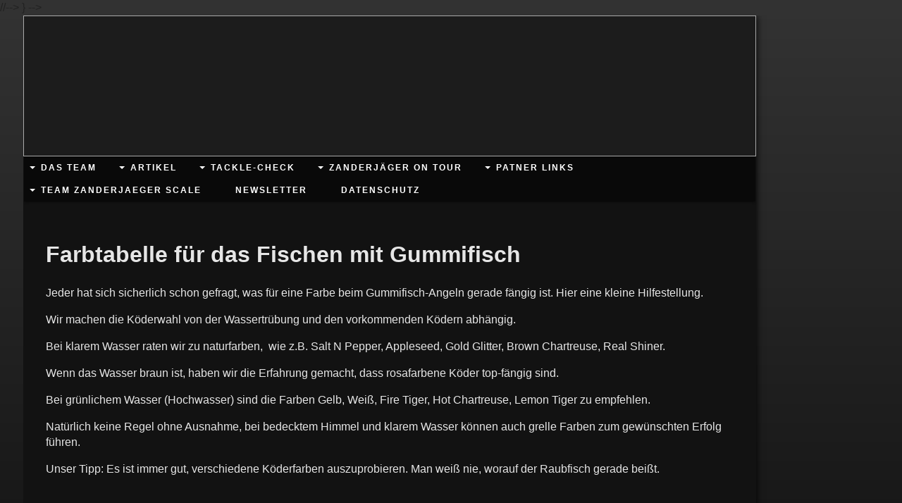

--- FILE ---
content_type: text/html; charset=iso-8859-15
request_url: https://www.teamzanderjaeger.de/Farbtabelle-f.ue.r-das-Fischen-mit-Gummifisch.htm
body_size: 7311
content:

<!DOCTYPE html>
<html lang="de">
    <head>
        <meta charset="utf-8">
        <meta http-equiv="X-UA-Compatible" content="IE=edge,chrome=1">
        <title>Team Zanderjaeger - Farbtabelle f&#252;r das Fischen mit Gummifisch</title>
        <meta http-equiv="cleartype" content="on">
        <meta name="msapplication-TileColor" content="#222222">
        <link rel="stylesheet" href="//theme.webme.com/designs/flexible/css/style.css">
                <script type="text/javascript">
        var dateTimeOffset = new Date().getTimezoneOffset();
        
        function getElementsByClassNameLocalTimeWrapper() {
            return document.getElementsByClassName("localtime");
        }
        
        (function () {
            var onload = function () {
                var elementArray = new Array();
                
                if (document.getElementsByClassName) {
                    elementArray = getElementsByClassNameLocalTimeWrapper();
                } else {
                    var re = new RegExp('(^| )localtime( |$)');
                    var els = document.getElementsByTagName("*");
                    for (var i=0,j=els.length; i<j; i++) {
                        if (re.test(els[i].className))
                            elementArray.push(els[i]);
                    }
                }
                
                for (var i = 0; i < elementArray.length; i++) {    
                    var timeLocal = new Date(parseInt(elementArray[i].getAttribute("data-timestamp")));
                    var hour = timeLocal.getHours();
                    var ap = "am";
                    if (hour > 11) {
                        ap = "pm";
                    }
                    else if (hour > 12) {
                        hour = hour - 12;
                    }
                    
                    var string = elementArray[i].getAttribute("data-template");
                    string = string.replace("[Y]", timeLocal.getFullYear());
                    string = string.replace("[m]", ('0' + (timeLocal.getMonth() + 1)).slice(-2));
                    string = string.replace("[d]", ('0' + timeLocal.getDate()).slice(-2));
                    string = string.replace("[H]", ('0' + timeLocal.getHours()).slice(-2));
                    string = string.replace("[g]", ('0' + hour).slice(-2));
                    string = string.replace("[i]", ('0' + timeLocal.getMinutes()).slice(-2));
                    string = string.replace("[s]", ('0' + timeLocal.getSeconds()).slice(-2));
                    string = string.replace("[a]", ap);
                    elementArray[i].childNodes[0].nodeValue = string;
                }
            };
            
            if (window.addEventListener)
                window.addEventListener("DOMContentLoaded", onload);
            else if (window.attachEvent)
                window.attachEvent("onload", onload);
        })();
        </script><link rel="icon" href="https://img.webme.com/pic/t/teamzanderjaeger/Team Zanderjaeger.jpg" type="image/x-icon">
<link rel="shortcut icon" type="image/x-icon" href="https://img.webme.com/pic/t/teamzanderjaeger/Team Zanderjaeger.jpg" />
<link type="image/x-icon" href="https://img.webme.com/pic/t/teamzanderjaeger/Team Zanderjaeger.jpg" />
<link href="https://img.webme.com/pic/t/teamzanderjaeger/Team Zanderjaeger.jpg" rel="apple-touch-icon" />
<link href="https://img.webme.com/pic/t/teamzanderjaeger/Team Zanderjaeger.jpg" rel="apple-touch-icon" sizes="76x76" />
<link href="https://img.webme.com/pic/t/teamzanderjaeger/Team Zanderjaeger.jpg" rel="apple-touch-icon" sizes="120x120" />
<link href="https://img.webme.com/pic/t/teamzanderjaeger/Team Zanderjaeger.jpg" rel="apple-touch-icon" sizes="152x152" />
<meta property="og:title" content="Der Zanderjaeger Shad - Farbtabelle für das Fischen mit Gummifisch" />
<meta property="og:description" content="" />
<meta property="og:image" content="https://img.webme.com/pic/t/teamzanderjaeger/Der Zanderjaeger Shad.png" />
<meta property="fb:admins" content="" />
<script>
    function WebmeLoadAdsScript() {
    }
</script><script>
    document.addEventListener('DOMContentLoaded', function() {
        WebmeLoadAdsScript();
        window.dispatchEvent(new Event('CookieScriptNone'));
    });
</script><style type="text/css">        
        .header {
        background-image: url('//img.webme.com/pic/t/teamzanderjaeger/banner_fertig.png');
    }
       
    body {
        background-image: url('//theme.webme.com/designs/globals/background/black.jpg');
    } 
       
    .nav > ul > li > ul > li {
      background: #333333;
    }
        .content {
        width: 1024px;
    }
    .widgets {
        width: 0px;
    }
</style>   
    </head>
//--> </style>

<style type="text/css">
<!--
.clearfix {
	margin-top: 175px;
}

.container {
	margin-bottom: 80px;
}

.footer {
	border-top: 1px solid white;
}

div#logo {
	margin: 0px 0px;;
	border: 0px solid white;
}

div#sidebar {
	margin: 25px 0px;
	float: left;
	min-width: auto;
	height: auto;
	border: 0px solid white;
}
div#sidebar a{
font-familiy:Verdana;
font-size:large;}
div#hits{
	margin: 0px 50px;
	min-width: auto;
	height: auto;
	border: 0px solid white;
}

div#sidebar img {
	width:180px;
}
div#buttons{
height:50px;
border: 0px solid black;
margin:0 10px;
}
div#buttons img{
width:40px;
}
div#space{
margin:20px 0px;
}

div#border {
	margin: 10px;
	width: 80%;
	border-top: 1px solid white;
}
div#borderFull{
    border:1px solid white;
}
div#borderSmall {
	margin: 5px;
	width: 50%;
	border-top: 1px solid white;
}

body {
background: #333333;
filter: progid:DXImageTransform.Microsoft.gradient(startColorstr='#ffffff', endColorstr='#000000');
background: -moz-linear-gradient(top,  #333333,  #000000);
background: -webkit-gradient(linear, left top, left bottom, from(#333333 ), to(#000000 )); 

}

td[colspan="3"] { 
background-image: url(https://img.webme.com/pic/t/teamzanderjaeger/TeamZanderjaeger%20Homepagelogo%201%20Endversion%20-%201040%20x%20200%20Pixel%20-%20131%20DPI.jpg)!important; --> 
</style>


}
-->
</style>    
    <body>
    
<div class="containerMain">
        <div class="container">
            
            <header class="header">
                <h1 class="title"></h1>
                
                <nav class="nav clearfix">
                    <ul>

<li class="navWithSubpages"><a href="/Das-Team.htm"><b>Das Team</b></a>

<ul>
                         
<li><a href="/Unsere-Ausstattung.htm">Unsere Ausstattung</a></li>                            

</ul>

</li>                   

<li class="navWithSubpages"><a href="/Artikel.htm"><b>Artikel</b></a>

<ul>
                         
<li><a href="/Stingervorfach-in-6-Schritten.htm">Stingervorfach in 6 Schritten</a></li>                            
                     
<li><a href="/Blutbombette-_-Hollow-Teez.htm">Blutbombette - Hollow Teez</a></li>                            
                     
<li><a href="/Wiley-X-Sonnenbrille.htm">Wiley X Sonnenbrille</a></li>                            
                     
<li><a href="/Zanderj.ae.ger_Seminar.htm">Zanderj&#228;ger-Seminar</a></li>                            
                     
<li><a href="/Slick-Stick-_-Spinning-Cranking-Twitching-%26-Trolling.htm">Slick Stick - Spinning Cranking Twitching & Trolling</a></li>                            
                     
<li><a href="/Mann-gr-s-Shad.htm">Mann`s Shad</a></li>                            
                     
<li><a href="/Doppelter-Klammerknoten-_-Doppelter-Clinchknoten.htm">Doppelter Klammerknoten - Doppelter Clinchknoten</a></li>                            
                     
<li><a href="/Lemigo-EVA-Gummistiefel.htm">Lemigo EVA Gummistiefel</a></li>                            
                     
<li><a href="/Diagonalangeln-_-Vertikal-mit-Biss.htm">Diagonalangeln - Vertikal mit Biss</a></li>                            
                     
<li><a href="/L.ae.nge-f.ue.r-die-Stinger.htm">L&#228;nge f&#252;r die Stinger</a></li>                            
                     
<li><a href="/Stinger_Angsthaken.htm">Stinger-Angsthaken</a></li>                            
                     
<li><a href="/K.oe.dertuning-mit-Fl.ue.ssiglockstoffen-und-Lockpasten---.htm">K&#246;dertuning mit Fl&#252;ssiglockstoffen und Lockpasten   </a></li>                            
                     
<li><a href="/Jighakengr.oe.sse-f.ue.r-die-Shad-L.ae.nge.htm">Jighakengr&#246;sse f&#252;r die Shad L&#228;nge</a></li>                            
                     
<li><a href="/Fish_Skill-App-Testbericht.htm">Fish-Skill App Testbericht</a></li>                            
                     
<li><a href="/Lure_Skill-App.htm">Lure-Skill App</a></li>                            
                     
<li><a href="/Zu-Gast-bei-Raubfisch_Weltmeister-Dietmar-Isaiasch.htm">Zu Gast bei Raubfisch-Weltmeister Dietmar Isaiasch</a></li>                            
                     
<li><a href="/Kunstk.oe.derverluste-2012.htm">Kunstk&#246;derverluste 2012</a></li>                            
                     
<li><a href="/Zielfisch-Zander.htm">Zielfisch Zander</a></li>                            
                     
<li id="checked_menu"><a href="/Farbtabelle-f.ue.r-das-Fischen-mit-Gummifisch.htm">Farbtabelle f&#252;r das Fischen mit Gummifisch</a></li>                            
                     
<li><a href="/Der-Kiemendeckelgriff.htm">Der Kiemendeckelgriff</a></li>                            
                     
<li><a href="/Die-Rapala-Geschichte.htm">Die Rapala Geschichte</a></li>                            
                     
<li><a href="/Angeltechniken-Jig_-und-Faulenzer_Methode.htm">Angeltechniken Jig- und Faulenzer-Methode</a></li>                            
                     
<li><a href="/Knoten-f.ue.r-geflochtene-Schnur.htm">Knoten f&#252;r geflochtene Schnur</a></li>                            
                     
<li><a href="/Das-Fireball-Rig.htm">Das Fireball Rig</a></li>                            
                     
<li><a href="/Spinnfischen-auf-Zander-in-Hafeneifahrten-und-Seen-mit-Rheinzufluss.htm">Spinnfischen auf Zander in Hafeneifahrten und Seen mit Rheinzufluss</a></li>                            

</ul>

</li>                   

<li class="navWithSubpages"><a href="/Tackle_Check.htm"><b>Tackle-Check</b></a>

<ul>
                         
<li><a href="/Quantum-Leader-Dispenser-Tasche.htm">Quantum Leader Dispenser Tasche</a></li>                            
                     
<li><a href="/Lowrance-FishHunter-3D.htm">Lowrance FishHunter 3D</a></li>                            
                     
<li><a href="/Duo-Reversible-Lure-Case.htm">Duo Reversible Lure Case</a></li>                            
                     
<li><a href="/Headbanger-Shad.htm">Headbanger Shad</a></li>                            
                     
<li><a href="/Turbo-Bait-Classic.htm">Turbo Bait Classic</a></li>                            
                     
<li><a href="/Westin-Hollow-Teez-ST.htm">Westin Hollow Teez ST</a></li>                            
                     
<li><a href="/Westin-W3-Angeltaschen.htm">Westin W3 Angeltaschen</a></li>                            
                     
<li><a href="/Gamakatsu-Akilas-Spinnrute-80-und-90XH.htm">Gamakatsu Akilas Spinnrute 80 und 90XH</a></li>                            
                     
<li><a href="/Shimano-EXSENCE-C-3000-CI4-%2B-HGM-C3000HGM.htm">Shimano EXSENCE C 3000 CI4 + HGM C3000HGM</a></li>                            
                     
<li><a href="/Westin-W-8--Powershad-2%2C40m-15_40g.htm">Westin W 8  Powershad 2,40m 15-40g</a></li>                            
                     
<li><a href="/Westin-W6-Lurebag-Angeltasche.htm">Westin W6 Lurebag Angeltasche</a></li>                            
                     
<li><a href="/Shimano-Rarenium-Ci4%2B-4000-FB.htm">Shimano Rarenium Ci4+ 4000 FB</a></li>                            
                     
<li><a href="/Fox-Rage-Terminator-Shad-Jigger-Series-Rapid-.htm">Fox Rage Terminator Shad Jigger Series Rapid </a></li>                            
                     
<li><a href="/-Fox-Rage-Mini-Fry.htm"> Fox Rage Mini Fry</a></li>                            
                     
<li><a href="/Einfach-eine-geile-Boots_Kombo.htm">Einfach eine geile Boots-Kombo</a></li>                            
                     
<li><a href="/Fox-Rage-Voyager-Rucksack.htm">Fox Rage Voyager Rucksack</a></li>                            
                     
<li><a href="/FOX-RAGE-STACK-n-STORE-BAG--und--ULTRON-HD-WELDED-BAG.htm">FOX RAGE STACK n STORE BAG  und  ULTRON HD WELDED BAG</a></li>                            
                     
<li><a href="/Ultron-Medium-Stacker.htm">Ultron Medium Stacker</a></li>                            
                     
<li><a href="/Fox-Rage-Saw-Tooth-Cutter.htm">Fox Rage Saw Tooth Cutter</a></li>                            
                     
<li><a href="/Fox-Rage-Terminator-Shad-Jigger.htm">Fox Rage Terminator Shad Jigger</a></li>                            
                     
<li><a href="/Tube-Jigs-Fox-Rage.htm">Tube Jigs Fox Rage</a></li>                            
                     
<li><a href="/Zander-Pro-Shad.htm">Zander Pro Shad</a></li>                            
                     
<li><a href="/Fox-Rage-FISH-SNAX-Familie.htm">Fox Rage FISH SNAX Familie</a></li>                            
                     
<li><a href="/Fox-Rage-Spinning-Belly-Boat.htm">Fox Rage Spinning Belly Boat</a></li>                            
                     
<li><a href="/Tackle_Check-_-Rapala-X_Rap-10-cm.htm">Tackle-Check - Rapala X-Rap 10 cm</a></li>                            

</ul>

</li>                   

<li class="navWithSubpages"><a href="/Zanderj.ae.ger-on-Tour.htm"><b>Zanderj&#228;ger on Tour</b></a>

<ul>
                         
<li><a href="/Team-on-Tour.htm">Team on Tour</a></li>                            
                     
<li><a href="/Herbsttour-mit-Wintereinbruch.htm">Herbsttour mit Wintereinbruch</a></li>                            
                     
<li><a href="/Herbsttour-in-die-Niederlande-2018.htm">Herbsttour in die Niederlande 2018</a></li>                            
                     
<li><a href="/Holland-2017.htm">Holland 2017</a></li>                            
                     
<li><a href="/Raubfisch_Seminar.htm">Raubfisch-Seminar</a></li>                            
                     
<li><a href="/Holland-Juni-2014.htm">Holland Juni 2014</a></li>                            
                     
<li><a href="/Gemeinsames-Winterangeln-am-Ketscher-Anglersee.htm">Gemeinsames Winterangeln am Ketscher Anglersee</a></li>                            
                     
<li><a href="/Holland-2013.htm">Holland 2013</a></li>                            
                     
<li><a href="/Holland-2013-im-Sommer.htm">Holland 2013 im Sommer</a></li>                            
                     
<li><a href="/Holland-Septemper-2013.htm">Holland Septemper 2013</a></li>                            
                     
<li><a href="/Fishing-Masters-Show-2013.htm">Fishing Masters Show 2013</a></li>                            
                     
<li><a href="/Norwegen-2013.htm">Norwegen 2013</a></li>                            
                     
<li><a href="/Norwegen-2012.htm">Norwegen 2012</a></li>                            
                     
<li><a href="/Holland-2012.htm">Holland 2012</a></li>                            
                     
<li><a href="/Roermond-2011.htm">Roermond 2011</a></li>                            
                     
<li><a href="/Holland--Urlaub-2010.htm">Holland  Urlaub 2010</a></li>                            

</ul>

</li>                   

<li class="navWithSubpages"><a href="/Patner-Links.htm"><b>Patner Links</b></a>

<ul>
                         
<li><a href="/Home.htm">Home</a></li>                            

</ul>

</li>                   

<li class="navWithSubpages"><a href="/Team-Zanderjaeger-Scale.htm"><b>Team Zanderjaeger Scale</b></a>

<ul>
                         
<li><a href="/Der-Zanderjaeger-Shad.htm">Der Zanderjaeger Shad</a></li>                            

</ul>

</li>                   

<li><a href="/Newsletter.htm"><b>Newsletter</b></a>

</li>                   

<li><a href="/Datenschutz.htm"><b>Datenschutz</b></a>

</li>                   
                    </ul>     
                </nav>
                                <div id="likeButton" align="right">
                    <div id="fb-root"></div>
<script async defer crossorigin="anonymous" src="https://connect.facebook.net/en_US/sdk.js#xfbml=1&version=v11.0&appId=339062219495910"></script>
<div class="fb-like" data-href="http%3A%2F%2Fwww.teamzanderjaeger.de" data-width="120" data-layout="button_count" data-action="like" data-size="small" data-share="false" ></div>                </div>
                                
             
            </header>
            
            <section class="content">
            <h1>Farbtabelle f&#252;r das Fischen mit Gummifisch</h1>
            <!--[if gte mso 9]><xml>
 <w:WordDocument>
  <w:View>Normal</w:View>
  <w:Zoom>0</w:Zoom>
  <w:TrackMoves/>
  <w:TrackFormatting/>
  <w:HyphenationZone>21</w:HyphenationZone>
  <w:PunctuationKerning/>
  <w:ValidateAgainstSchemas/>
  <w:SaveIfXMLInvalid>false</w:SaveIfXMLInvalid>
  <w:IgnoreMixedContent>false</w:IgnoreMixedContent>
  <w:AlwaysShowPlaceholderText>false</w:AlwaysShowPlaceholderText>
  <w:DoNotPromoteQF/>
  <w:LidThemeOther>DE</w:LidThemeOther>
  <w:LidThemeAsian>X-NONE</w:LidThemeAsian>
  <w:LidThemeComplexScript>X-NONE</w:LidThemeComplexScript>
  <w:Compatibility>
   <w:BreakWrappedTables/>
   <w:SnapToGridInCell/>
   <w:WrapTextWithPunct/>
   <w:UseAsianBreakRules/>
   <w:DontGrowAutofit/>
   <w:SplitPgBreakAndParaMark/>
   <w:DontVertAlignCellWithSp/>
   <w:DontBreakConstrainedForcedTables/>
   <w:DontVertAlignInTxbx/>
   <w:Word11KerningPairs/>
   <w:CachedColBalance/>
  </w:Compatibility>
  <m:mathPr>
   <m:mathFont m:val="Cambria Math"/>
   <m:brkBin m:val="before"/>
   <m:brkBinSub m:val="&#45;-"/>
   <m:smallFrac m:val="off"/>
   <m:dispDef/>
   <m:lMargin m:val="0"/>
   <m:rMargin m:val="0"/>
   <m:defJc m:val="centerGroup"/>
   <m:wrapIndent m:val="1440"/>
   <m:intLim m:val="subSup"/>
   <m:naryLim m:val="undOvr"/>
  </m:mathPr></w:WordDocument>
</xml><![endif]--><!--[if gte mso 9]><xml>
 <w:LatentStyles DefLockedState="false" DefUnhideWhenUsed="true"
  DefSemiHidden="true" DefQFormat="false" DefPriority="99"
  LatentStyleCount="267">
  <w:LsdException Locked="false" Priority="0" SemiHidden="false"
   UnhideWhenUsed="false" QFormat="true" Name="Normal"/>
  <w:LsdException Locked="false" Priority="9" SemiHidden="false"
   UnhideWhenUsed="false" QFormat="true" Name="heading 1"/>
  <w:LsdException Locked="false" Priority="9" QFormat="true" Name="heading 2"/>
  <w:LsdException Locked="false" Priority="9" QFormat="true" Name="heading 3"/>
  <w:LsdException Locked="false" Priority="9" QFormat="true" Name="heading 4"/>
  <w:LsdException Locked="false" Priority="9" QFormat="true" Name="heading 5"/>
  <w:LsdException Locked="false" Priority="9" QFormat="true" Name="heading 6"/>
  <w:LsdException Locked="false" Priority="9" QFormat="true" Name="heading 7"/>
  <w:LsdException Locked="false" Priority="9" QFormat="true" Name="heading 8"/>
  <w:LsdException Locked="false" Priority="9" QFormat="true" Name="heading 9"/>
  <w:LsdException Locked="false" Priority="39" Name="toc 1"/>
  <w:LsdException Locked="false" Priority="39" Name="toc 2"/>
  <w:LsdException Locked="false" Priority="39" Name="toc 3"/>
  <w:LsdException Locked="false" Priority="39" Name="toc 4"/>
  <w:LsdException Locked="false" Priority="39" Name="toc 5"/>
  <w:LsdException Locked="false" Priority="39" Name="toc 6"/>
  <w:LsdException Locked="false" Priority="39" Name="toc 7"/>
  <w:LsdException Locked="false" Priority="39" Name="toc 8"/>
  <w:LsdException Locked="false" Priority="39" Name="toc 9"/>
  <w:LsdException Locked="false" Priority="35" QFormat="true" Name="caption"/>
  <w:LsdException Locked="false" Priority="10" SemiHidden="false"
   UnhideWhenUsed="false" QFormat="true" Name="Title"/>
  <w:LsdException Locked="false" Priority="1" Name="Default Paragraph Font"/>
  <w:LsdException Locked="false" Priority="11" SemiHidden="false"
   UnhideWhenUsed="false" QFormat="true" Name="Subtitle"/>
  <w:LsdException Locked="false" Priority="22" SemiHidden="false"
   UnhideWhenUsed="false" QFormat="true" Name="Strong"/>
  <w:LsdException Locked="false" Priority="20" SemiHidden="false"
   UnhideWhenUsed="false" QFormat="true" Name="Emphasis"/>
  <w:LsdException Locked="false" Priority="59" SemiHidden="false"
   UnhideWhenUsed="false" Name="Table Grid"/>
  <w:LsdException Locked="false" UnhideWhenUsed="false" Name="Placeholder Text"/>
  <w:LsdException Locked="false" Priority="1" SemiHidden="false"
   UnhideWhenUsed="false" QFormat="true" Name="No Spacing"/>
  <w:LsdException Locked="false" Priority="60" SemiHidden="false"
   UnhideWhenUsed="false" Name="Light Shading"/>
  <w:LsdException Locked="false" Priority="61" SemiHidden="false"
   UnhideWhenUsed="false" Name="Light List"/>
  <w:LsdException Locked="false" Priority="62" SemiHidden="false"
   UnhideWhenUsed="false" Name="Light Grid"/>
  <w:LsdException Locked="false" Priority="63" SemiHidden="false"
   UnhideWhenUsed="false" Name="Medium Shading 1"/>
  <w:LsdException Locked="false" Priority="64" SemiHidden="false"
   UnhideWhenUsed="false" Name="Medium Shading 2"/>
  <w:LsdException Locked="false" Priority="65" SemiHidden="false"
   UnhideWhenUsed="false" Name="Medium List 1"/>
  <w:LsdException Locked="false" Priority="66" SemiHidden="false"
   UnhideWhenUsed="false" Name="Medium List 2"/>
  <w:LsdException Locked="false" Priority="67" SemiHidden="false"
   UnhideWhenUsed="false" Name="Medium Grid 1"/>
  <w:LsdException Locked="false" Priority="68" SemiHidden="false"
   UnhideWhenUsed="false" Name="Medium Grid 2"/>
  <w:LsdException Locked="false" Priority="69" SemiHidden="false"
   UnhideWhenUsed="false" Name="Medium Grid 3"/>
  <w:LsdException Locked="false" Priority="70" SemiHidden="false"
   UnhideWhenUsed="false" Name="Dark List"/>
  <w:LsdException Locked="false" Priority="71" SemiHidden="false"
   UnhideWhenUsed="false" Name="Colorful Shading"/>
  <w:LsdException Locked="false" Priority="72" SemiHidden="false"
   UnhideWhenUsed="false" Name="Colorful List"/>
  <w:LsdException Locked="false" Priority="73" SemiHidden="false"
   UnhideWhenUsed="false" Name="Colorful Grid"/>
  <w:LsdException Locked="false" Priority="60" SemiHidden="false"
   UnhideWhenUsed="false" Name="Light Shading Accent 1"/>
  <w:LsdException Locked="false" Priority="61" SemiHidden="false"
   UnhideWhenUsed="false" Name="Light List Accent 1"/>
  <w:LsdException Locked="false" Priority="62" SemiHidden="false"
   UnhideWhenUsed="false" Name="Light Grid Accent 1"/>
  <w:LsdException Locked="false" Priority="63" SemiHidden="false"
   UnhideWhenUsed="false" Name="Medium Shading 1 Accent 1"/>
  <w:LsdException Locked="false" Priority="64" SemiHidden="false"
   UnhideWhenUsed="false" Name="Medium Shading 2 Accent 1"/>
  <w:LsdException Locked="false" Priority="65" SemiHidden="false"
   UnhideWhenUsed="false" Name="Medium List 1 Accent 1"/>
  <w:LsdException Locked="false" UnhideWhenUsed="false" Name="Revision"/>
  <w:LsdException Locked="false" Priority="34" SemiHidden="false"
   UnhideWhenUsed="false" QFormat="true" Name="List Paragraph"/>
  <w:LsdException Locked="false" Priority="29" SemiHidden="false"
   UnhideWhenUsed="false" QFormat="true" Name="Quote"/>
  <w:LsdException Locked="false" Priority="30" SemiHidden="false"
   UnhideWhenUsed="false" QFormat="true" Name="Intense Quote"/>
  <w:LsdException Locked="false" Priority="66" SemiHidden="false"
   UnhideWhenUsed="false" Name="Medium List 2 Accent 1"/>
  <w:LsdException Locked="false" Priority="67" SemiHidden="false"
   UnhideWhenUsed="false" Name="Medium Grid 1 Accent 1"/>
  <w:LsdException Locked="false" Priority="68" SemiHidden="false"
   UnhideWhenUsed="false" Name="Medium Grid 2 Accent 1"/>
  <w:LsdException Locked="false" Priority="69" SemiHidden="false"
   UnhideWhenUsed="false" Name="Medium Grid 3 Accent 1"/>
  <w:LsdException Locked="false" Priority="70" SemiHidden="false"
   UnhideWhenUsed="false" Name="Dark List Accent 1"/>
  <w:LsdException Locked="false" Priority="71" SemiHidden="false"
   UnhideWhenUsed="false" Name="Colorful Shading Accent 1"/>
  <w:LsdException Locked="false" Priority="72" SemiHidden="false"
   UnhideWhenUsed="false" Name="Colorful List Accent 1"/>
  <w:LsdException Locked="false" Priority="73" SemiHidden="false"
   UnhideWhenUsed="false" Name="Colorful Grid Accent 1"/>
  <w:LsdException Locked="false" Priority="60" SemiHidden="false"
   UnhideWhenUsed="false" Name="Light Shading Accent 2"/>
  <w:LsdException Locked="false" Priority="61" SemiHidden="false"
   UnhideWhenUsed="false" Name="Light List Accent 2"/>
  <w:LsdException Locked="false" Priority="62" SemiHidden="false"
   UnhideWhenUsed="false" Name="Light Grid Accent 2"/>
  <w:LsdException Locked="false" Priority="63" SemiHidden="false"
   UnhideWhenUsed="false" Name="Medium Shading 1 Accent 2"/>
  <w:LsdException Locked="false" Priority="64" SemiHidden="false"
   UnhideWhenUsed="false" Name="Medium Shading 2 Accent 2"/>
  <w:LsdException Locked="false" Priority="65" SemiHidden="false"
   UnhideWhenUsed="false" Name="Medium List 1 Accent 2"/>
  <w:LsdException Locked="false" Priority="66" SemiHidden="false"
   UnhideWhenUsed="false" Name="Medium List 2 Accent 2"/>
  <w:LsdException Locked="false" Priority="67" SemiHidden="false"
   UnhideWhenUsed="false" Name="Medium Grid 1 Accent 2"/>
  <w:LsdException Locked="false" Priority="68" SemiHidden="false"
   UnhideWhenUsed="false" Name="Medium Grid 2 Accent 2"/>
  <w:LsdException Locked="false" Priority="69" SemiHidden="false"
   UnhideWhenUsed="false" Name="Medium Grid 3 Accent 2"/>
  <w:LsdException Locked="false" Priority="70" SemiHidden="false"
   UnhideWhenUsed="false" Name="Dark List Accent 2"/>
  <w:LsdException Locked="false" Priority="71" SemiHidden="false"
   UnhideWhenUsed="false" Name="Colorful Shading Accent 2"/>
  <w:LsdException Locked="false" Priority="72" SemiHidden="false"
   UnhideWhenUsed="false" Name="Colorful List Accent 2"/>
  <w:LsdException Locked="false" Priority="73" SemiHidden="false"
   UnhideWhenUsed="false" Name="Colorful Grid Accent 2"/>
  <w:LsdException Locked="false" Priority="60" SemiHidden="false"
   UnhideWhenUsed="false" Name="Light Shading Accent 3"/>
  <w:LsdException Locked="false" Priority="61" SemiHidden="false"
   UnhideWhenUsed="false" Name="Light List Accent 3"/>
  <w:LsdException Locked="false" Priority="62" SemiHidden="false"
   UnhideWhenUsed="false" Name="Light Grid Accent 3"/>
  <w:LsdException Locked="false" Priority="63" SemiHidden="false"
   UnhideWhenUsed="false" Name="Medium Shading 1 Accent 3"/>
  <w:LsdException Locked="false" Priority="64" SemiHidden="false"
   UnhideWhenUsed="false" Name="Medium Shading 2 Accent 3"/>
  <w:LsdException Locked="false" Priority="65" SemiHidden="false"
   UnhideWhenUsed="false" Name="Medium List 1 Accent 3"/>
  <w:LsdException Locked="false" Priority="66" SemiHidden="false"
   UnhideWhenUsed="false" Name="Medium List 2 Accent 3"/>
  <w:LsdException Locked="false" Priority="67" SemiHidden="false"
   UnhideWhenUsed="false" Name="Medium Grid 1 Accent 3"/>
  <w:LsdException Locked="false" Priority="68" SemiHidden="false"
   UnhideWhenUsed="false" Name="Medium Grid 2 Accent 3"/>
  <w:LsdException Locked="false" Priority="69" SemiHidden="false"
   UnhideWhenUsed="false" Name="Medium Grid 3 Accent 3"/>
  <w:LsdException Locked="false" Priority="70" SemiHidden="false"
   UnhideWhenUsed="false" Name="Dark List Accent 3"/>
  <w:LsdException Locked="false" Priority="71" SemiHidden="false"
   UnhideWhenUsed="false" Name="Colorful Shading Accent 3"/>
  <w:LsdException Locked="false" Priority="72" SemiHidden="false"
   UnhideWhenUsed="false" Name="Colorful List Accent 3"/>
  <w:LsdException Locked="false" Priority="73" SemiHidden="false"
   UnhideWhenUsed="false" Name="Colorful Grid Accent 3"/>
  <w:LsdException Locked="false" Priority="60" SemiHidden="false"
   UnhideWhenUsed="false" Name="Light Shading Accent 4"/>
  <w:LsdException Locked="false" Priority="61" SemiHidden="false"
   UnhideWhenUsed="false" Name="Light List Accent 4"/>
  <w:LsdException Locked="false" Priority="62" SemiHidden="false"
   UnhideWhenUsed="false" Name="Light Grid Accent 4"/>
  <w:LsdException Locked="false" Priority="63" SemiHidden="false"
   UnhideWhenUsed="false" Name="Medium Shading 1 Accent 4"/>
  <w:LsdException Locked="false" Priority="64" SemiHidden="false"
   UnhideWhenUsed="false" Name="Medium Shading 2 Accent 4"/>
  <w:LsdException Locked="false" Priority="65" SemiHidden="false"
   UnhideWhenUsed="false" Name="Medium List 1 Accent 4"/>
  <w:LsdException Locked="false" Priority="66" SemiHidden="false"
   UnhideWhenUsed="false" Name="Medium List 2 Accent 4"/>
  <w:LsdException Locked="false" Priority="67" SemiHidden="false"
   UnhideWhenUsed="false" Name="Medium Grid 1 Accent 4"/>
  <w:LsdException Locked="false" Priority="68" SemiHidden="false"
   UnhideWhenUsed="false" Name="Medium Grid 2 Accent 4"/>
  <w:LsdException Locked="false" Priority="69" SemiHidden="false"
   UnhideWhenUsed="false" Name="Medium Grid 3 Accent 4"/>
  <w:LsdException Locked="false" Priority="70" SemiHidden="false"
   UnhideWhenUsed="false" Name="Dark List Accent 4"/>
  <w:LsdException Locked="false" Priority="71" SemiHidden="false"
   UnhideWhenUsed="false" Name="Colorful Shading Accent 4"/>
  <w:LsdException Locked="false" Priority="72" SemiHidden="false"
   UnhideWhenUsed="false" Name="Colorful List Accent 4"/>
  <w:LsdException Locked="false" Priority="73" SemiHidden="false"
   UnhideWhenUsed="false" Name="Colorful Grid Accent 4"/>
  <w:LsdException Locked="false" Priority="60" SemiHidden="false"
   UnhideWhenUsed="false" Name="Light Shading Accent 5"/>
  <w:LsdException Locked="false" Priority="61" SemiHidden="false"
   UnhideWhenUsed="false" Name="Light List Accent 5"/>
  <w:LsdException Locked="false" Priority="62" SemiHidden="false"
   UnhideWhenUsed="false" Name="Light Grid Accent 5"/>
  <w:LsdException Locked="false" Priority="63" SemiHidden="false"
   UnhideWhenUsed="false" Name="Medium Shading 1 Accent 5"/>
  <w:LsdException Locked="false" Priority="64" SemiHidden="false"
   UnhideWhenUsed="false" Name="Medium Shading 2 Accent 5"/>
  <w:LsdException Locked="false" Priority="65" SemiHidden="false"
   UnhideWhenUsed="false" Name="Medium List 1 Accent 5"/>
  <w:LsdException Locked="false" Priority="66" SemiHidden="false"
   UnhideWhenUsed="false" Name="Medium List 2 Accent 5"/>
  <w:LsdException Locked="false" Priority="67" SemiHidden="false"
   UnhideWhenUsed="false" Name="Medium Grid 1 Accent 5"/>
  <w:LsdException Locked="false" Priority="68" SemiHidden="false"
   UnhideWhenUsed="false" Name="Medium Grid 2 Accent 5"/>
  <w:LsdException Locked="false" Priority="69" SemiHidden="false"
   UnhideWhenUsed="false" Name="Medium Grid 3 Accent 5"/>
  <w:LsdException Locked="false" Priority="70" SemiHidden="false"
   UnhideWhenUsed="false" Name="Dark List Accent 5"/>
  <w:LsdException Locked="false" Priority="71" SemiHidden="false"
   UnhideWhenUsed="false" Name="Colorful Shading Accent 5"/>
  <w:LsdException Locked="false" Priority="72" SemiHidden="false"
   UnhideWhenUsed="false" Name="Colorful List Accent 5"/>
  <w:LsdException Locked="false" Priority="73" SemiHidden="false"
   UnhideWhenUsed="false" Name="Colorful Grid Accent 5"/>
  <w:LsdException Locked="false" Priority="60" SemiHidden="false"
   UnhideWhenUsed="false" Name="Light Shading Accent 6"/>
  <w:LsdException Locked="false" Priority="61" SemiHidden="false"
   UnhideWhenUsed="false" Name="Light List Accent 6"/>
  <w:LsdException Locked="false" Priority="62" SemiHidden="false"
   UnhideWhenUsed="false" Name="Light Grid Accent 6"/>
  <w:LsdException Locked="false" Priority="63" SemiHidden="false"
   UnhideWhenUsed="false" Name="Medium Shading 1 Accent 6"/>
  <w:LsdException Locked="false" Priority="64" SemiHidden="false"
   UnhideWhenUsed="false" Name="Medium Shading 2 Accent 6"/>
  <w:LsdException Locked="false" Priority="65" SemiHidden="false"
   UnhideWhenUsed="false" Name="Medium List 1 Accent 6"/>
  <w:LsdException Locked="false" Priority="66" SemiHidden="false"
   UnhideWhenUsed="false" Name="Medium List 2 Accent 6"/>
  <w:LsdException Locked="false" Priority="67" SemiHidden="false"
   UnhideWhenUsed="false" Name="Medium Grid 1 Accent 6"/>
  <w:LsdException Locked="false" Priority="68" SemiHidden="false"
   UnhideWhenUsed="false" Name="Medium Grid 2 Accent 6"/>
  <w:LsdException Locked="false" Priority="69" SemiHidden="false"
   UnhideWhenUsed="false" Name="Medium Grid 3 Accent 6"/>
  <w:LsdException Locked="false" Priority="70" SemiHidden="false"
   UnhideWhenUsed="false" Name="Dark List Accent 6"/>
  <w:LsdException Locked="false" Priority="71" SemiHidden="false"
   UnhideWhenUsed="false" Name="Colorful Shading Accent 6"/>
  <w:LsdException Locked="false" Priority="72" SemiHidden="false"
   UnhideWhenUsed="false" Name="Colorful List Accent 6"/>
  <w:LsdException Locked="false" Priority="73" SemiHidden="false"
   UnhideWhenUsed="false" Name="Colorful Grid Accent 6"/>
  <w:LsdException Locked="false" Priority="19" SemiHidden="false"
   UnhideWhenUsed="false" QFormat="true" Name="Subtle Emphasis"/>
  <w:LsdException Locked="false" Priority="21" SemiHidden="false"
   UnhideWhenUsed="false" QFormat="true" Name="Intense Emphasis"/>
  <w:LsdException Locked="false" Priority="31" SemiHidden="false"
   UnhideWhenUsed="false" QFormat="true" Name="Subtle Reference"/>
  <w:LsdException Locked="false" Priority="32" SemiHidden="false"
   UnhideWhenUsed="false" QFormat="true" Name="Intense Reference"/>
  <w:LsdException Locked="false" Priority="33" SemiHidden="false"
   UnhideWhenUsed="false" QFormat="true" Name="Book Title"/>
  <w:LsdException Locked="false" Priority="37" Name="Bibliography"/>
  <w:LsdException Locked="false" Priority="39" QFormat="true" Name="TOC Heading"/>
 </w:LatentStyles>
</xml><![endif]--><!--[if gte mso 10]>
<style>
 /* Style Definitions */
 table.MsoNormalTable
	{mso-style-name:"Normale Tabelle";
	mso-tstyle-rowband-size:0;
	mso-tstyle-colband-size:0;
	mso-style-noshow:yes;
	mso-style-priority:99;
	mso-style-qformat:yes;
	mso-style-parent:"";
	mso-padding-alt:0cm 5.4pt 0cm 5.4pt;
	mso-para-margin-top:0cm;
	mso-para-margin-right:0cm;
	mso-para-margin-bottom:10.0pt;
	mso-para-margin-left:0cm;
	line-height:115%;
	mso-pagination:widow-orphan;
	font-size:11.0pt;
	font-family:"Calibri","sans-serif";
	mso-ascii-font-family:Calibri;
	mso-ascii-theme-font:minor-latin;
	mso-fareast-font-family:"Times New Roman";
	mso-fareast-theme-font:minor-fareast;
	mso-hansi-font-family:Calibri;
	mso-hansi-theme-font:minor-latin;}
</style>
<![endif]-->
<p class="MsoNormal" style="text-align: left;">Jeder hat sich sicherlich schon gefragt, was f&uuml;r eine Farbe beim Gummifisch-Angeln gerade f&auml;ngig ist. Hier eine kleine Hilfestellung.</p>
<p class="MsoNormal" style="text-align: left;">Wir machen die K&ouml;derwahl von der Wassertr&uuml;bung und den vorkommenden K&ouml;dern abh&auml;ngig.</p>
<p class="MsoNormal" style="text-align: left;">Bei klarem Wasser raten wir zu naturfarben,<span style="mso-spacerun:yes">&nbsp; </span>wie z.B. Salt N Pepper, Appleseed, Gold Glitter, Brown Chartreuse, Real Shiner.</p>
<p class="MsoNormal" style="text-align: left;">Wenn das Wasser braun ist, haben wir die Erfahrung gemacht, dass rosafarbene K&ouml;der top-f&auml;ngig sind.</p>
<p class="MsoNormal" style="text-align: left;">Bei gr&uuml;nlichem Wasser (Hochwasser) sind die Farben Gelb, Wei&szlig;, Fire Tiger, Hot Chartreuse, Lemon Tiger zu empfehlen.</p>
<p class="MsoNormal" style="text-align: left;">Nat&uuml;rlich keine Regel ohne Ausnahme, bei bedecktem Himmel und klarem Wasser k&ouml;nnen auch grelle Farben zum gew&uuml;nschten Erfolg f&uuml;hren.</p>
<p class="MsoNormal" style="text-align: left;">Unser Tipp: Es ist immer gut, verschiedene K&ouml;derfarben auszuprobieren. Man wei&szlig; nie, worauf der Raubfisch gerade bei&szlig;t.</p>                
            </section>
            <section class="widgets">
            </section>

            <footer class="footer"><center><a href="https://www.teamzanderjaeger.de/Impressum.htm"> Impressum<a></center>



Hits today:<b> 165</b> <br>
Visits total: <b>357576</b><br>            <br>            </footer>
            

        </div>
</div>
</style>
</div>

	<center>
<iframe src="https://www.pegelonline.wsv.de/charts/OnlineVisualisierungGanglinie?pegelnummer=23700700&dauer=300&&imgBreite=250&imgHoehe=200&schriftPegelname=10&schriftAchse=14&anzeigeUeberschrift=false&textUnten=" scrolling="no" marginheight="10" marginwidth="0" style="" frameborder="0" height="250" width="320"></iframe>
<p>
<img
			src="https://img.webme.com/pic/t/teamzanderjaeger/news.png">
<div id="space"/>
<div id="logo">
<a href="https://predator.fishing/2019/08/der-zanderjaeger-shad/">Der Zanderj&#228;ger Shad unter die Lupe genommen<br>Tackle Check</a></div>	
		<img
			src="https://img.webme.com/pic/t/teamzanderjaeger/partnerseite.png">
		<div id="space"></div>
		<div id="logo"><a target="_blank" href="http://www.pierre-johnen.de/">
				<img src="https://img.webme.com/pic/t/teamzanderjaeger/Logo1.png"><div id=""space"/><p>

			<a target="_blank" href="http://www.angelsport-waldi.de/">
				<img src="https://img.webme.com/pic/t/teamzanderjaeger/Waldi.jpg">
			</a>
		<div id="border"></div>
		
	</center>

</div>            
    </body>
</html>


--- FILE ---
content_type: text/html;charset=UTF-8
request_url: https://www.pegelonline.wsv.de/charts/OnlineVisualisierungGanglinie?pegelnummer=23700700&dauer=300&&imgBreite=250&imgHoehe=200&schriftPegelname=10&schriftAchse=14&anzeigeUeberschrift=false&textUnten=
body_size: 1270
content:




<!DOCTYPE html PUBLIC "-//W3C//DTD HTML 4.01 Transitional//EN" "http://www.w3.org/TR/html4/loose.dtd">
<html>
<head>
<meta http-equiv="Content-Type" content="text/html; charset=utf-8">
<meta name="author" content="EES GmbH, Sektor F, Wirtschaftsgebäude Aufg.re, 3. OG, Westhafenstraße 1, 13353 Berlin, www.ees-gmbh.de; Im Auftrag des: ITZBund, Am Ehrenberg 8, 98693 Ilmenau">

<link rel="stylesheet" href="/css/onvisua.css" type="text/css">
<style type="text/css">
	
	.ueberschrift {font-family: sans-serif; font-weight: bold; font-size: 20px}
	.beschriftung {font-family: sans-serif; font-size: 10px; white-space:nowrap;}
</style>

<title>Online-Visualisierung Ganglinien</title>
</head>
<body>
	
	<table cellpadding="3" cellspacing="0" border="0" align="center">
	
	
	

		

		
		
			
				<tr>
			
		
			<td valign="top" align="center">
				
					
						

						<table cellpadding="3" cellspacing="0" border="0">
						<tr>
							<td colspan="2">
								<div style="position:relative;width: 250px"> 
									<img src="/charts/OnlineVisualisierungGanglinieImage;jsessionid=8856E3B48A5FDDCCBCA75F8F88FB0CA2?filename=chart_15073708565310354203.png" width="250" height="200"/>
									
										
											
												<div class="beschriftung" style="position:absolute; bottom: 38px; right:5px; z-index:10; width:100%; height:0px; text-align: right; font-size:8px; color: rgb(130, 130, 140);">Quelle: <a href="https://www.wsa-oberrhein.wsv.de" class="pegelinfo_wsa" target="_blank">STANDORT MANNHEIM</a></div>
											
											
										
									
								</div>
							</td>
						</tr>
						
						<tr>
							<td class="beschriftung" align="left">
								<span style="margin-left:10px; padding: 2px 2px 2px 2px; border: 1px solid rgb(10,121,164)">
									RHEIN
									<b style="font-size:1.2em; color: rgb(10,121,164)"><a href="/gast/stammdaten?pegelnr=23700700" target="_blank" style="color: rgb(10,121,164)">MANNHEIM</a></b>
									
									Wasserstand in cm
								</span>

								
								
									
										</td></tr><tr><td class="beschriftung" class="pt5">
									
									
								

								
							</td>
						</tr>
						
						

						<tr>
							<td colspan="2">
								<img src="/img/0.gif" width="0" height="10"/>
							</td>
						</tr>
						</table>
					
					
				
			</td>
			
			
				
			

			
			
				
					<td><img src="/img/0.gif" width="0" height="0"/></td>
					</tr>
				
			
		

		
			
			
		

		
			<tr>
				<td colspan="100" class="messwerte_info" align="center">
					Quelle: <a href="http://www.pegelonline.wsv.de" target="_blank">www.pegelonline.wsv.de</a>
				</td>
			</tr>
		
	</table>
</body>
</html>